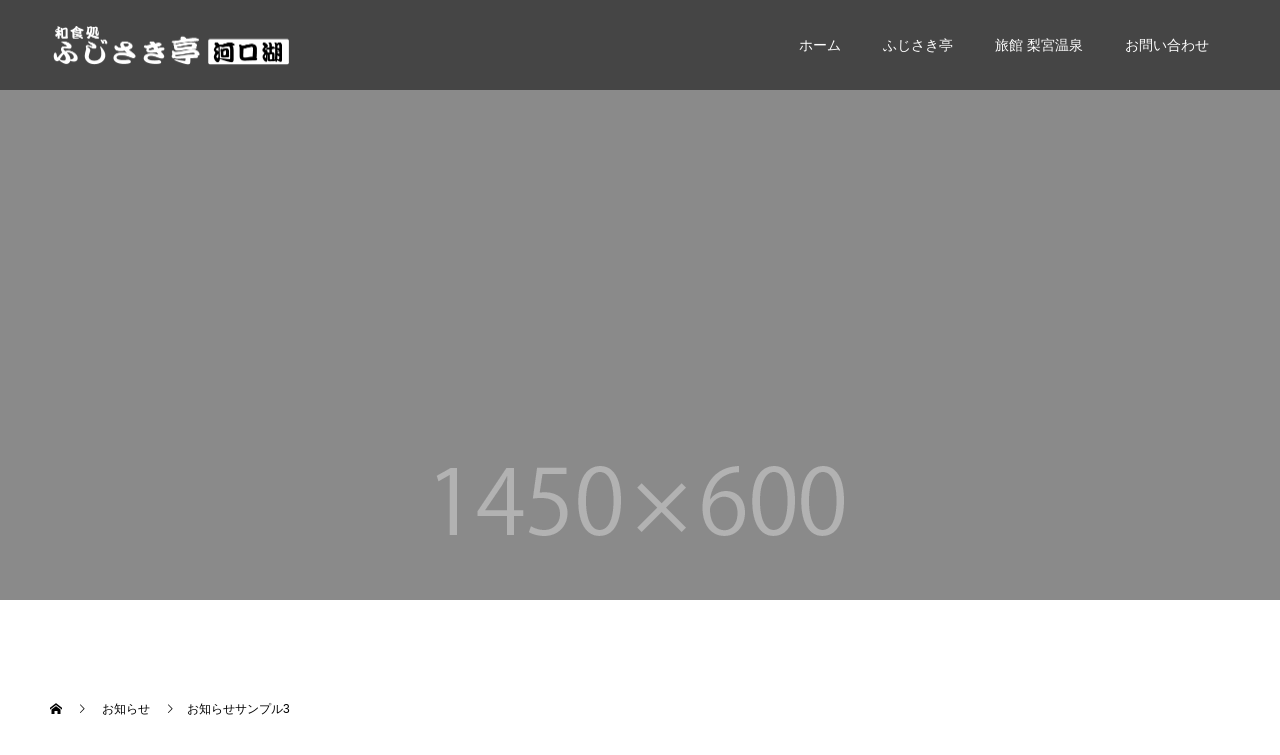

--- FILE ---
content_type: text/css
request_url: https://fujisakitei.com/wp-content/uploads/so-css/so-css-switch_tcd063.css?ver=1683197368
body_size: 16
content:
.brm-heading h2 {
  font-size: 32px;
}
.pl-developer {
    color: #fff;
}
.pl-developer a:hover {
    color: #fff;
}